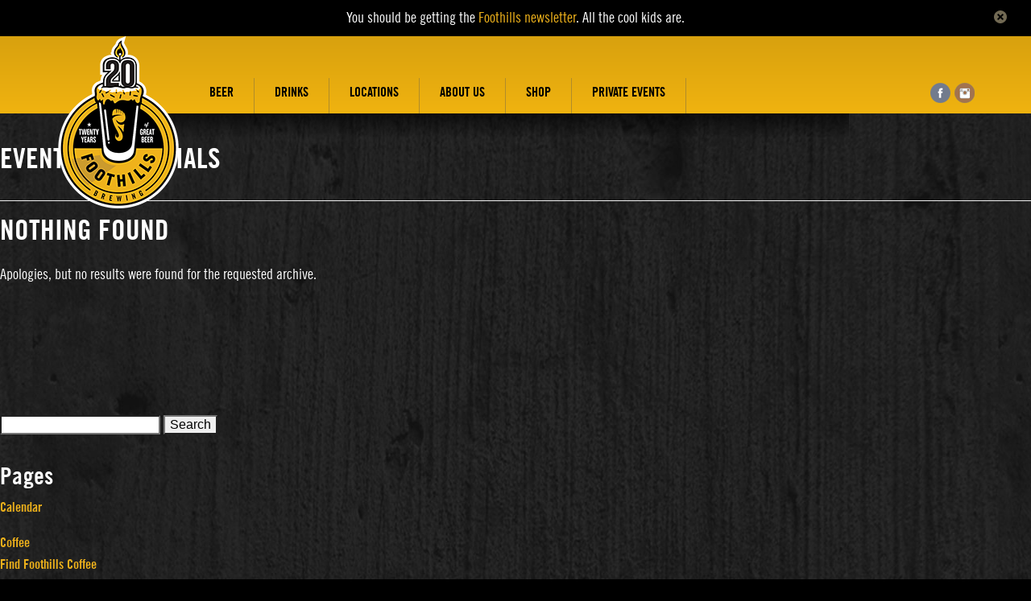

--- FILE ---
content_type: text/html; charset=UTF-8
request_url: https://www.foothillsbrewing.com/events/tag/specials/
body_size: 13816
content:
<!DOCTYPE html>
<!--[if IE 7]>
<html class="ie ie7" lang="en-US">
<![endif]-->
<!--[if IE 8]>
<html class="ie ie8" lang="en-US">
<![endif]-->
<!--[if !(IE 7) | !(IE 8)  ]><!-->
<html lang="en-US">
<!--<![endif]-->
<head>
	<meta charset="UTF-8">
	<meta http-equiv="X-UA-Compatible" content="IE=edge">
	<meta name="viewport" content="width=device-width, initial-scale=1">
	<title>specials Archives - Foothills Brewing</title>
	<link rel="profile" href="http://gmpg.org/xfn/11">
	<link rel="pingback" href="https://www.foothillsbrewing.com/xmlrpc.php">
	<!--[if lt IE 9]>
		<link rel="stylesheet" href="https://www.foothillsbrewing.com/wp-content/themes/foothills/css/ie.css" media="all">
		<script src="https://www.foothillsbrewing.com/wp-content/themes/foothills/js/ie.js"></script>
	<![endif]-->
	<meta name='robots' content='index, follow, max-image-preview:large, max-snippet:-1, max-video-preview:-1' />

	<!-- This site is optimized with the Yoast SEO plugin v26.7 - https://yoast.com/wordpress/plugins/seo/ -->
	<link rel="canonical" href="https://www.foothillsbrewing.com/events/tag/specials/" />
	<meta property="og:locale" content="en_US" />
	<meta property="og:type" content="article" />
	<meta property="og:title" content="specials Archives - Foothills Brewing" />
	<meta property="og:url" content="https://www.foothillsbrewing.com/events/tag/specials/" />
	<meta property="og:site_name" content="Foothills Brewing" />
	<meta property="og:image" content="https://www.foothillsbrewing.com/files/2014/03/banner.jpg" />
	<meta property="og:image:width" content="756" />
	<meta property="og:image:height" content="370" />
	<meta property="og:image:type" content="image/jpeg" />
	<meta name="twitter:card" content="summary_large_image" />
	<meta name="twitter:site" content="@foothillsBeer" />
	<script type="application/ld+json" class="yoast-schema-graph">{"@context":"https://schema.org","@graph":[{"@type":"CollectionPage","@id":"https://www.foothillsbrewing.com/events/tag/specials/","url":"https://www.foothillsbrewing.com/events/tag/specials/","name":"specials Archives - Foothills Brewing","isPartOf":{"@id":"https://www.foothillsbrewing.com/#website"},"breadcrumb":{"@id":"https://www.foothillsbrewing.com/events/tag/specials/#breadcrumb"},"inLanguage":"en-US"},{"@type":"BreadcrumbList","@id":"https://www.foothillsbrewing.com/events/tag/specials/#breadcrumb","itemListElement":[{"@type":"ListItem","position":1,"name":"Home","item":"https://www.foothillsbrewing.com/"},{"@type":"ListItem","position":2,"name":"specials"}]},{"@type":"WebSite","@id":"https://www.foothillsbrewing.com/#website","url":"https://www.foothillsbrewing.com/","name":"Foothills Brewing","description":"Foothills Brewing","publisher":{"@id":"https://www.foothillsbrewing.com/#organization"},"potentialAction":[{"@type":"SearchAction","target":{"@type":"EntryPoint","urlTemplate":"https://www.foothillsbrewing.com/?s={search_term_string}"},"query-input":{"@type":"PropertyValueSpecification","valueRequired":true,"valueName":"search_term_string"}}],"inLanguage":"en-US"},{"@type":"Organization","@id":"https://www.foothillsbrewing.com/#organization","name":"Foothills Brewing","url":"https://www.foothillsbrewing.com/","logo":{"@type":"ImageObject","inLanguage":"en-US","@id":"https://www.foothillsbrewing.com/#/schema/logo/image/","url":"http://www.foothillsbrewing.com/files/2018/02/Foothills-Logo-PNG.png","contentUrl":"http://www.foothillsbrewing.com/files/2018/02/Foothills-Logo-PNG.png","width":934,"height":993,"caption":"Foothills Brewing"},"image":{"@id":"https://www.foothillsbrewing.com/#/schema/logo/image/"},"sameAs":["https://www.facebook.com/FoothillsBrewing","https://x.com/foothillsBeer","https://www.instagram.com/Foothillsbrewing/"]}]}</script>
	<!-- / Yoast SEO plugin. -->


<link rel="alternate" type="application/rss+xml" title="Foothills Brewing &raquo; Feed" href="https://www.foothillsbrewing.com/feed/" />
<link rel="alternate" type="application/rss+xml" title="Foothills Brewing &raquo; Comments Feed" href="https://www.foothillsbrewing.com/comments/feed/" />
<link rel="alternate" type="application/rss+xml" title="Foothills Brewing &raquo; specials Tag Feed" href="https://www.foothillsbrewing.com/events/tag/specials/feed/" />
<style id='wp-img-auto-sizes-contain-inline-css' type='text/css'>
img:is([sizes=auto i],[sizes^="auto," i]){contain-intrinsic-size:3000px 1500px}
/*# sourceURL=wp-img-auto-sizes-contain-inline-css */
</style>
<style id='wp-emoji-styles-inline-css' type='text/css'>

	img.wp-smiley, img.emoji {
		display: inline !important;
		border: none !important;
		box-shadow: none !important;
		height: 1em !important;
		width: 1em !important;
		margin: 0 0.07em !important;
		vertical-align: -0.1em !important;
		background: none !important;
		padding: 0 !important;
	}
/*# sourceURL=wp-emoji-styles-inline-css */
</style>
<style id='wp-block-library-inline-css' type='text/css'>
:root{--wp-block-synced-color:#7a00df;--wp-block-synced-color--rgb:122,0,223;--wp-bound-block-color:var(--wp-block-synced-color);--wp-editor-canvas-background:#ddd;--wp-admin-theme-color:#007cba;--wp-admin-theme-color--rgb:0,124,186;--wp-admin-theme-color-darker-10:#006ba1;--wp-admin-theme-color-darker-10--rgb:0,107,160.5;--wp-admin-theme-color-darker-20:#005a87;--wp-admin-theme-color-darker-20--rgb:0,90,135;--wp-admin-border-width-focus:2px}@media (min-resolution:192dpi){:root{--wp-admin-border-width-focus:1.5px}}.wp-element-button{cursor:pointer}:root .has-very-light-gray-background-color{background-color:#eee}:root .has-very-dark-gray-background-color{background-color:#313131}:root .has-very-light-gray-color{color:#eee}:root .has-very-dark-gray-color{color:#313131}:root .has-vivid-green-cyan-to-vivid-cyan-blue-gradient-background{background:linear-gradient(135deg,#00d084,#0693e3)}:root .has-purple-crush-gradient-background{background:linear-gradient(135deg,#34e2e4,#4721fb 50%,#ab1dfe)}:root .has-hazy-dawn-gradient-background{background:linear-gradient(135deg,#faaca8,#dad0ec)}:root .has-subdued-olive-gradient-background{background:linear-gradient(135deg,#fafae1,#67a671)}:root .has-atomic-cream-gradient-background{background:linear-gradient(135deg,#fdd79a,#004a59)}:root .has-nightshade-gradient-background{background:linear-gradient(135deg,#330968,#31cdcf)}:root .has-midnight-gradient-background{background:linear-gradient(135deg,#020381,#2874fc)}:root{--wp--preset--font-size--normal:16px;--wp--preset--font-size--huge:42px}.has-regular-font-size{font-size:1em}.has-larger-font-size{font-size:2.625em}.has-normal-font-size{font-size:var(--wp--preset--font-size--normal)}.has-huge-font-size{font-size:var(--wp--preset--font-size--huge)}.has-text-align-center{text-align:center}.has-text-align-left{text-align:left}.has-text-align-right{text-align:right}.has-fit-text{white-space:nowrap!important}#end-resizable-editor-section{display:none}.aligncenter{clear:both}.items-justified-left{justify-content:flex-start}.items-justified-center{justify-content:center}.items-justified-right{justify-content:flex-end}.items-justified-space-between{justify-content:space-between}.screen-reader-text{border:0;clip-path:inset(50%);height:1px;margin:-1px;overflow:hidden;padding:0;position:absolute;width:1px;word-wrap:normal!important}.screen-reader-text:focus{background-color:#ddd;clip-path:none;color:#444;display:block;font-size:1em;height:auto;left:5px;line-height:normal;padding:15px 23px 14px;text-decoration:none;top:5px;width:auto;z-index:100000}html :where(.has-border-color){border-style:solid}html :where([style*=border-top-color]){border-top-style:solid}html :where([style*=border-right-color]){border-right-style:solid}html :where([style*=border-bottom-color]){border-bottom-style:solid}html :where([style*=border-left-color]){border-left-style:solid}html :where([style*=border-width]){border-style:solid}html :where([style*=border-top-width]){border-top-style:solid}html :where([style*=border-right-width]){border-right-style:solid}html :where([style*=border-bottom-width]){border-bottom-style:solid}html :where([style*=border-left-width]){border-left-style:solid}html :where(img[class*=wp-image-]){height:auto;max-width:100%}:where(figure){margin:0 0 1em}html :where(.is-position-sticky){--wp-admin--admin-bar--position-offset:var(--wp-admin--admin-bar--height,0px)}@media screen and (max-width:600px){html :where(.is-position-sticky){--wp-admin--admin-bar--position-offset:0px}}

/*# sourceURL=wp-block-library-inline-css */
</style><style id='global-styles-inline-css' type='text/css'>
:root{--wp--preset--aspect-ratio--square: 1;--wp--preset--aspect-ratio--4-3: 4/3;--wp--preset--aspect-ratio--3-4: 3/4;--wp--preset--aspect-ratio--3-2: 3/2;--wp--preset--aspect-ratio--2-3: 2/3;--wp--preset--aspect-ratio--16-9: 16/9;--wp--preset--aspect-ratio--9-16: 9/16;--wp--preset--color--black: #000000;--wp--preset--color--cyan-bluish-gray: #abb8c3;--wp--preset--color--white: #ffffff;--wp--preset--color--pale-pink: #f78da7;--wp--preset--color--vivid-red: #cf2e2e;--wp--preset--color--luminous-vivid-orange: #ff6900;--wp--preset--color--luminous-vivid-amber: #fcb900;--wp--preset--color--light-green-cyan: #7bdcb5;--wp--preset--color--vivid-green-cyan: #00d084;--wp--preset--color--pale-cyan-blue: #8ed1fc;--wp--preset--color--vivid-cyan-blue: #0693e3;--wp--preset--color--vivid-purple: #9b51e0;--wp--preset--gradient--vivid-cyan-blue-to-vivid-purple: linear-gradient(135deg,rgb(6,147,227) 0%,rgb(155,81,224) 100%);--wp--preset--gradient--light-green-cyan-to-vivid-green-cyan: linear-gradient(135deg,rgb(122,220,180) 0%,rgb(0,208,130) 100%);--wp--preset--gradient--luminous-vivid-amber-to-luminous-vivid-orange: linear-gradient(135deg,rgb(252,185,0) 0%,rgb(255,105,0) 100%);--wp--preset--gradient--luminous-vivid-orange-to-vivid-red: linear-gradient(135deg,rgb(255,105,0) 0%,rgb(207,46,46) 100%);--wp--preset--gradient--very-light-gray-to-cyan-bluish-gray: linear-gradient(135deg,rgb(238,238,238) 0%,rgb(169,184,195) 100%);--wp--preset--gradient--cool-to-warm-spectrum: linear-gradient(135deg,rgb(74,234,220) 0%,rgb(151,120,209) 20%,rgb(207,42,186) 40%,rgb(238,44,130) 60%,rgb(251,105,98) 80%,rgb(254,248,76) 100%);--wp--preset--gradient--blush-light-purple: linear-gradient(135deg,rgb(255,206,236) 0%,rgb(152,150,240) 100%);--wp--preset--gradient--blush-bordeaux: linear-gradient(135deg,rgb(254,205,165) 0%,rgb(254,45,45) 50%,rgb(107,0,62) 100%);--wp--preset--gradient--luminous-dusk: linear-gradient(135deg,rgb(255,203,112) 0%,rgb(199,81,192) 50%,rgb(65,88,208) 100%);--wp--preset--gradient--pale-ocean: linear-gradient(135deg,rgb(255,245,203) 0%,rgb(182,227,212) 50%,rgb(51,167,181) 100%);--wp--preset--gradient--electric-grass: linear-gradient(135deg,rgb(202,248,128) 0%,rgb(113,206,126) 100%);--wp--preset--gradient--midnight: linear-gradient(135deg,rgb(2,3,129) 0%,rgb(40,116,252) 100%);--wp--preset--font-size--small: 13px;--wp--preset--font-size--medium: 20px;--wp--preset--font-size--large: 36px;--wp--preset--font-size--x-large: 42px;--wp--preset--spacing--20: 0.44rem;--wp--preset--spacing--30: 0.67rem;--wp--preset--spacing--40: 1rem;--wp--preset--spacing--50: 1.5rem;--wp--preset--spacing--60: 2.25rem;--wp--preset--spacing--70: 3.38rem;--wp--preset--spacing--80: 5.06rem;--wp--preset--shadow--natural: 6px 6px 9px rgba(0, 0, 0, 0.2);--wp--preset--shadow--deep: 12px 12px 50px rgba(0, 0, 0, 0.4);--wp--preset--shadow--sharp: 6px 6px 0px rgba(0, 0, 0, 0.2);--wp--preset--shadow--outlined: 6px 6px 0px -3px rgb(255, 255, 255), 6px 6px rgb(0, 0, 0);--wp--preset--shadow--crisp: 6px 6px 0px rgb(0, 0, 0);}:where(.is-layout-flex){gap: 0.5em;}:where(.is-layout-grid){gap: 0.5em;}body .is-layout-flex{display: flex;}.is-layout-flex{flex-wrap: wrap;align-items: center;}.is-layout-flex > :is(*, div){margin: 0;}body .is-layout-grid{display: grid;}.is-layout-grid > :is(*, div){margin: 0;}:where(.wp-block-columns.is-layout-flex){gap: 2em;}:where(.wp-block-columns.is-layout-grid){gap: 2em;}:where(.wp-block-post-template.is-layout-flex){gap: 1.25em;}:where(.wp-block-post-template.is-layout-grid){gap: 1.25em;}.has-black-color{color: var(--wp--preset--color--black) !important;}.has-cyan-bluish-gray-color{color: var(--wp--preset--color--cyan-bluish-gray) !important;}.has-white-color{color: var(--wp--preset--color--white) !important;}.has-pale-pink-color{color: var(--wp--preset--color--pale-pink) !important;}.has-vivid-red-color{color: var(--wp--preset--color--vivid-red) !important;}.has-luminous-vivid-orange-color{color: var(--wp--preset--color--luminous-vivid-orange) !important;}.has-luminous-vivid-amber-color{color: var(--wp--preset--color--luminous-vivid-amber) !important;}.has-light-green-cyan-color{color: var(--wp--preset--color--light-green-cyan) !important;}.has-vivid-green-cyan-color{color: var(--wp--preset--color--vivid-green-cyan) !important;}.has-pale-cyan-blue-color{color: var(--wp--preset--color--pale-cyan-blue) !important;}.has-vivid-cyan-blue-color{color: var(--wp--preset--color--vivid-cyan-blue) !important;}.has-vivid-purple-color{color: var(--wp--preset--color--vivid-purple) !important;}.has-black-background-color{background-color: var(--wp--preset--color--black) !important;}.has-cyan-bluish-gray-background-color{background-color: var(--wp--preset--color--cyan-bluish-gray) !important;}.has-white-background-color{background-color: var(--wp--preset--color--white) !important;}.has-pale-pink-background-color{background-color: var(--wp--preset--color--pale-pink) !important;}.has-vivid-red-background-color{background-color: var(--wp--preset--color--vivid-red) !important;}.has-luminous-vivid-orange-background-color{background-color: var(--wp--preset--color--luminous-vivid-orange) !important;}.has-luminous-vivid-amber-background-color{background-color: var(--wp--preset--color--luminous-vivid-amber) !important;}.has-light-green-cyan-background-color{background-color: var(--wp--preset--color--light-green-cyan) !important;}.has-vivid-green-cyan-background-color{background-color: var(--wp--preset--color--vivid-green-cyan) !important;}.has-pale-cyan-blue-background-color{background-color: var(--wp--preset--color--pale-cyan-blue) !important;}.has-vivid-cyan-blue-background-color{background-color: var(--wp--preset--color--vivid-cyan-blue) !important;}.has-vivid-purple-background-color{background-color: var(--wp--preset--color--vivid-purple) !important;}.has-black-border-color{border-color: var(--wp--preset--color--black) !important;}.has-cyan-bluish-gray-border-color{border-color: var(--wp--preset--color--cyan-bluish-gray) !important;}.has-white-border-color{border-color: var(--wp--preset--color--white) !important;}.has-pale-pink-border-color{border-color: var(--wp--preset--color--pale-pink) !important;}.has-vivid-red-border-color{border-color: var(--wp--preset--color--vivid-red) !important;}.has-luminous-vivid-orange-border-color{border-color: var(--wp--preset--color--luminous-vivid-orange) !important;}.has-luminous-vivid-amber-border-color{border-color: var(--wp--preset--color--luminous-vivid-amber) !important;}.has-light-green-cyan-border-color{border-color: var(--wp--preset--color--light-green-cyan) !important;}.has-vivid-green-cyan-border-color{border-color: var(--wp--preset--color--vivid-green-cyan) !important;}.has-pale-cyan-blue-border-color{border-color: var(--wp--preset--color--pale-cyan-blue) !important;}.has-vivid-cyan-blue-border-color{border-color: var(--wp--preset--color--vivid-cyan-blue) !important;}.has-vivid-purple-border-color{border-color: var(--wp--preset--color--vivid-purple) !important;}.has-vivid-cyan-blue-to-vivid-purple-gradient-background{background: var(--wp--preset--gradient--vivid-cyan-blue-to-vivid-purple) !important;}.has-light-green-cyan-to-vivid-green-cyan-gradient-background{background: var(--wp--preset--gradient--light-green-cyan-to-vivid-green-cyan) !important;}.has-luminous-vivid-amber-to-luminous-vivid-orange-gradient-background{background: var(--wp--preset--gradient--luminous-vivid-amber-to-luminous-vivid-orange) !important;}.has-luminous-vivid-orange-to-vivid-red-gradient-background{background: var(--wp--preset--gradient--luminous-vivid-orange-to-vivid-red) !important;}.has-very-light-gray-to-cyan-bluish-gray-gradient-background{background: var(--wp--preset--gradient--very-light-gray-to-cyan-bluish-gray) !important;}.has-cool-to-warm-spectrum-gradient-background{background: var(--wp--preset--gradient--cool-to-warm-spectrum) !important;}.has-blush-light-purple-gradient-background{background: var(--wp--preset--gradient--blush-light-purple) !important;}.has-blush-bordeaux-gradient-background{background: var(--wp--preset--gradient--blush-bordeaux) !important;}.has-luminous-dusk-gradient-background{background: var(--wp--preset--gradient--luminous-dusk) !important;}.has-pale-ocean-gradient-background{background: var(--wp--preset--gradient--pale-ocean) !important;}.has-electric-grass-gradient-background{background: var(--wp--preset--gradient--electric-grass) !important;}.has-midnight-gradient-background{background: var(--wp--preset--gradient--midnight) !important;}.has-small-font-size{font-size: var(--wp--preset--font-size--small) !important;}.has-medium-font-size{font-size: var(--wp--preset--font-size--medium) !important;}.has-large-font-size{font-size: var(--wp--preset--font-size--large) !important;}.has-x-large-font-size{font-size: var(--wp--preset--font-size--x-large) !important;}
/*# sourceURL=global-styles-inline-css */
</style>

<style id='classic-theme-styles-inline-css' type='text/css'>
/*! This file is auto-generated */
.wp-block-button__link{color:#fff;background-color:#32373c;border-radius:9999px;box-shadow:none;text-decoration:none;padding:calc(.667em + 2px) calc(1.333em + 2px);font-size:1.125em}.wp-block-file__button{background:#32373c;color:#fff;text-decoration:none}
/*# sourceURL=/wp-includes/css/classic-themes.min.css */
</style>
<link rel='stylesheet' id='wptf-style-css' href='https://www.foothillsbrewing.com/wp-content/plugins/wp-twitter-feed-pro/wptf.css?ver=5c88bdda3b0d7a9c4de0130f161ca0ba' type='text/css' media='all' />
<link rel='stylesheet' id='bootstrapCSS-css' href='https://www.foothillsbrewing.com/wp-content/themes/foothills/css/bootstrap.min.css?ver=5c88bdda3b0d7a9c4de0130f161ca0ba' type='text/css' media='all' />
<link rel='stylesheet' id='mobileCSS-css' href='https://www.foothillsbrewing.com/wp-content/themes/foothills/css/allmobile.css?ver=5c88bdda3b0d7a9c4de0130f161ca0ba' type='text/css' media='all' />
<link rel='stylesheet' id='mapsCSS-css' href='https://www.foothillsbrewing.com/wp-content/themes/foothills/css/maps.css?ver=5c88bdda3b0d7a9c4de0130f161ca0ba' type='text/css' media='all' />
<link rel='stylesheet' id='tilesCSS-css' href='https://www.foothillsbrewing.com/wp-content/themes/foothills/css/tiles.css?ver=5c88bdda3b0d7a9c4de0130f161ca0ba' type='text/css' media='all' />
<script type="text/javascript" src="https://www.foothillsbrewing.com/wp-includes/js/jquery/jquery.min.js?ver=3.7.1" id="jquery-core-js"></script>
<script type="text/javascript" src="https://www.foothillsbrewing.com/wp-includes/js/jquery/jquery-migrate.min.js?ver=3.4.1" id="jquery-migrate-js"></script>
<script type="text/javascript" src="https://www.foothillsbrewing.com/wp-content/themes/foothills/js/jquery-1.8.3.min.js?ver=5c88bdda3b0d7a9c4de0130f161ca0ba" id="jq_library-js"></script>
<script type="text/javascript" src="https://www.foothillsbrewing.com/wp-content/themes/foothills/js/bootstrap.min.js?ver=5c88bdda3b0d7a9c4de0130f161ca0ba" id="bootstrap-script-js"></script>
<script type="text/javascript" src="https://www.foothillsbrewing.com/wp-content/themes/foothills/js/jquery.main.js?v=2&amp;ver=5c88bdda3b0d7a9c4de0130f161ca0ba" id="custom-js"></script>
<script type="text/javascript" src="https://www.foothillsbrewing.com/wp-content/themes/foothills/js/jquery.cookie.js?ver=5c88bdda3b0d7a9c4de0130f161ca0ba" id="cookie-js"></script>
<script type="text/javascript" src="https://www.foothillsbrewing.com/wp-content/themes/foothills/js/FHB-tiles.js?ver=5c88bdda3b0d7a9c4de0130f161ca0ba" id="tiles-js"></script>
<link rel="https://api.w.org/" href="https://www.foothillsbrewing.com/wp-json/" /><link rel="alternate" title="JSON" type="application/json" href="https://www.foothillsbrewing.com/wp-json/wp/v2/event-tag/564" /><link rel="EditURI" type="application/rsd+xml" title="RSD" href="https://www.foothillsbrewing.com/xmlrpc.php?rsd" />

<script>!function(d,s,id){var js,fjs=d.getElementsByTagName(s)[0];if(!d.getElementById(id)){js=d.createElement(s);js.id=id;js.src="//platform.twitter.com/widgets.js";fjs.parentNode.insertBefore(js,fjs);}}(document,"script","twitter-wjs");</script>
<link rel="icon" href="https://www.foothillsbrewing.com/files/2025/02/cropped-20thAnn_cap-sign-e1740503590725-32x32.jpg" sizes="32x32" />
<link rel="icon" href="https://www.foothillsbrewing.com/files/2025/02/cropped-20thAnn_cap-sign-e1740503590725-192x192.jpg" sizes="192x192" />
<link rel="apple-touch-icon" href="https://www.foothillsbrewing.com/files/2025/02/cropped-20thAnn_cap-sign-e1740503590725-180x180.jpg" />
<meta name="msapplication-TileImage" content="https://www.foothillsbrewing.com/files/2025/02/cropped-20thAnn_cap-sign-e1740503590725-270x270.jpg" />
	<!-- styles -->
    <link href="https://www.foothillsbrewing.com/wp-content/themes/foothills/style.css?v=66" rel="stylesheet" media="screen">
	<link rel="stylesheet" type="text/css" media="all" href="https://www.foothillsbrewing.com/wp-content/themes/foothills/css/font-awesome.min.css" />
	<link rel="shortcut icon" href="https://www.foothillsbrewing.com/wp-content/themes/foothills/images/FHB-favicon.ico" />
	
	<!-- BEGIN FOXYCART FILES -->
	<link rel="stylesheet" href="//cdn.foxycart.com/static/scripts/colorbox/1.3.23/style1_fc/colorbox.css?ver=1" type="text/css" media="screen" charset="utf-8" />
<!--	<script src="//ajax.googleapis.com/ajax/libs/jquery/1.9.0/jquery.min.js" type="text/javascript" charset="utf-8"></script>-->
	<script src="//cdn.foxycart.com/foothills/foxycart.colorbox.js?ver=2" type="text/javascript" charset="utf-8"></script>
	
	<script type="text/javascript" charset="utf-8">
	var colorbox_width = "80%";
	var colorbox_height = "60%";
	var colorbox_close = '<img src="/wp-content/themes/foothills/images/cart-left-arrow.gif" alt="Continue Shopping" />Continue Shopping';
	fcc.events.cart.preprocess.add(function(e, arr) {
		var selectedRequiredFields = false;
		var formSubmit = false;

		var href = '';
		if (e.tagName == 'A') {
			href = e.href;
		} else if (e.tagName == 'FORM') {
			href = 'https://'+storedomain+'/cart?'+jQuery(e).serialize();
			formSubmit = true;
			if ($('select[name=option]').length > 0) {
				if ($('select[name=option]').val()) {
					selectedRequiredFields = true;
				}
			} else {
				selectedRequiredFields = true;
			}
			
		}
		if (!href.match("cart=(checkout|updateinfo)") && !href.match("redirect=")) {
			if (!selectedRequiredFields && formSubmit) {
				// Let's alert the user to the error:
				alert('Please select an option. We want to make sure you get exactly what you want.');
				// Then return false:
				return false; // We return false, the cart is not displayed, and the product is not added.
			} else {
				if (jQuery(window).width() < 768) {
					window.location = href;
			    	return false;
				} else {
					jQuery.colorbox({
				        href: href,
				        iframe: true,
				        width: colorbox_width,
				        height: colorbox_height,
				        close: colorbox_close,
				        onClosed: function(){fcc.events.cart.postprocess.execute(e);}
				      });
			      	return false;
				}
			
			}
		}
	});
	</script>
	<script>
		
	</script>
	<!-- END FOXYCART FILES -->
	<!-- Global site tag (gtag.js) - Google Analytics -->
	<script async src="https://www.googletagmanager.com/gtag/js?id=UA-2669182-32"></script>
	<script>
	  window.dataLayer = window.dataLayer || [];
	  function gtag(){dataLayer.push(arguments);}
	  gtag('js', new Date());

	  gtag('config', 'UA-2669182-32');
	</script>

	
	<script>
	  (function(i,s,o,g,r,a,m){i['GoogleAnalyticsObject']=r;i[r]=i[r]||function(){
	  (i[r].q=i[r].q||[]).push(arguments)},i[r].l=1*new Date();a=s.createElement(o),
	  m=s.getElementsByTagName(o)[0];a.async=1;a.src=g;m.parentNode.insertBefore(a,m)
	  })(window,document,'script','//www.google-analytics.com/analytics.js','ga');
	 
	  ga('create', 'UA-2669182-32', 'auto');
	  ga('send', 'pageview');
	 
		/**
		* Function that tracks a click on an outbound link in Google Analytics.
		* This function takes a valid URL string as an argument, and uses that URL string
		* as the event label.
		*/
		var trackOutboundLink = function(url) {
		   ga('send', 'event', 'outbound', 'click', url, {'hitCallback':
		     function () {
		     document.location = url;
		     }
		   });
		}
	
	</script>
	<script type="text/javascript" charset="utf-8">
	  fcc.events.cart.preprocess.add(function(e, arr) {
	    if (arr['cart'] == 'checkout' || arr['cart'] == 'updateinfo' || arr['output'] == 'json') {
	      return true;
	    }
	    if (arr['cart'] == 'checkout_paypal_express') {
	      ga('send', 'pageview', '/paypal_checkout', {
	        'hitCallback': function() {
	          jQuery.getJSON('https://' + document.domain + '/cart?' + fcc.session_get() + '&h:_fcpm=paypal|cart&output=json&callback=?', function(cart) {
	            fcc.events.cart.preprocess.resume();
	          });
	        }
	      });
	      return (typeof ga === "function") ? "pause" : true;
	    }
	    return true;
	  });
	  fcc.events.cart.process.add_pre(function(e, arr) {
	    ga(function(tracker) {
	      jQuery.getJSON('https://' + storedomain + '/cart?' + fcc.session_get() + '&h:ga=' + escape(tracker.get('clientId')) + '&output=json&callback=?', function(data){
	        fcc.events.cart.process.resume();
	      });
	    });
	    return (typeof ga === "function") ? "pause" : true;
	  });
	</script>
	

</head>
<body class="archive tax-event-tag term-specials term-564 wp-theme-foothills">
	<!--[if lt IE 9]>
        <p class="browsehappy">You are using an <strong>outdated</strong> browser. Please <a href="http://browsehappy.com/">upgrade your browser</a> to improve your experience.</p>
    <![endif]-->
	<div id="wrapper">
		<div id="newsletter-banner" class="newsletter-banner random">
			<!--<p>You should be getting the <a href="http://www.mynewsletterbuilder.com/tools/subscription.php?username=foothillsbrew&action=email&email=&send_id=84511535&newsletter_id=1409614862" onclick="trackOutboundLink('http://www.mynewsletterbuilder.com/tools/subscription.php?username=foothillsbrew&action=email&email=&send_id=84511535&newsletter_id=1409614862'); return false;">Foothills newsletter</a>. All the cool kids are.</p>-->
			<p>You should be getting the <a href="http://eepurl.com/hUr7GT" target="_blank">Foothills newsletter</a>. All the cool kids are.</p>
			<a href="#" class="close"><img src="/wp-content/themes/foothills/images/fb_close.png"></a>
		</div>
		<header class="navbar bs-docs-nav navbar-default" role="banner">
			<div class="container">
				<div class="row mobile-header">
					
					<div class="navbar-header desktop-nav">
											<strong class="logo"><a href="/">Foothills Brewing EST. 2004 WSNC</a></strong>
						<strong class="logo anniversary"><a href="/">Foothills Brewing EST. 2004 WSNC</a></strong>
										</div>
					<div class="navbar-header mobile-nav">
						<a href="#" data-target=".bs-navbar-collapse" data-toggle="collapse" class="navbar-toggle">
							<i>
								<span class="icon-bar"></span>
								<span class="icon-bar"></span>
								<span class="icon-bar"></span>
							</i>
							<span class="sr-only">menu</span>
						</a>
					</div>
					<nav class="collapse navbar-collapse bs-navbar-collapse" role="navigation" style="position:relative;">
						<ul id="nav" class="nav navbar-nav"><li id="menu-item-33" class="menu-item menu-item-type-post_type menu-item-object-page menu-item-has-children menu-item-33"><span><a href="https://www.foothillsbrewing.com/beer-2/">Beer</a></span>
<ul class="sub-menu">
	<li id="menu-item-96" class="menu-item menu-item-type-post_type menu-item-object-page menu-item-96"><span><a href="https://www.foothillsbrewing.com/beer-2/find-foothills/">Find Foothills</a></span></li>
	<li id="menu-item-9912" class="menu-item menu-item-type-post_type menu-item-object-page menu-item-9912"><span><a href="https://www.foothillsbrewing.com/beer-2/keg-purchase/">Keg Purchase</a></span></li>
</ul>
</li>
<li id="menu-item-12563" class="menu-item menu-item-type-post_type menu-item-object-page menu-item-has-children menu-item-12563"><span><a href="https://www.foothillsbrewing.com/drinks/">Drinks</a></span>
<ul class="sub-menu">
	<li id="menu-item-12559" class="menu-item menu-item-type-post_type menu-item-object-page menu-item-12559"><span><a href="https://www.foothillsbrewing.com/drinks/labs/">Labs</a></span></li>
	<li id="menu-item-12823" class="menu-item menu-item-type-post_type menu-item-object-page menu-item-12823"><span><a href="https://www.foothillsbrewing.com/drinks/terms-of-service/">Terms of Service</a></span></li>
</ul>
</li>
<li id="menu-item-32" class="nav-hidden menu-item menu-item-type-post_type menu-item-object-page menu-item-has-children menu-item-32"><span><a href="https://www.foothillsbrewing.com/foothills-pub/">Pub</a></span>
<ul class="sub-menu">
	<li id="menu-item-100" class="menu-item menu-item-type-post_type menu-item-object-page menu-item-100"><span><a href="https://www.foothillsbrewing.com/foothills-pub/menus/">Menus</a></span></li>
	<li id="menu-item-1481" class="menu-item menu-item-type-post_type menu-item-object-page menu-item-1481"><span><a href="https://www.foothillsbrewing.com/foothills-pub/whats-on-tap-at-foothills-brewpub/">What’s on Tap</a></span></li>
	<li id="menu-item-6907" class="menu-item menu-item-type-custom menu-item-object-custom menu-item-6907"><span><a href="/happenings/weekly-events/">Weekly Events</a></span></li>
</ul>
</li>
<li id="menu-item-6587" class="nav-hidden menu-item menu-item-type-post_type menu-item-object-page menu-item-has-children menu-item-6587"><span><a href="https://www.foothillsbrewing.com/footnote/">Footnote</a></span>
<ul class="sub-menu">
	<li id="menu-item-6599" class="menu-item menu-item-type-post_type menu-item-object-page menu-item-6599"><span><a href="https://www.foothillsbrewing.com/footnote/coffee-cocktails/">Coffee and Cocktails</a></span></li>
	<li id="menu-item-6908" class="menu-item menu-item-type-custom menu-item-object-custom menu-item-6908"><span><a href="/happenings/weekly-events/">Footnote Events</a></span></li>
	<li id="menu-item-6589" class="menu-item menu-item-type-post_type menu-item-object-page menu-item-6589"><span><a href="https://www.foothillsbrewing.com/footnote/tap/">What’s On Tap</a></span></li>
</ul>
</li>
<li id="menu-item-2599" class="nav-hidden menu-item menu-item-type-post_type menu-item-object-page menu-item-has-children menu-item-2599"><span><a href="https://www.foothillsbrewing.com/tasting-room/">Tasting Room</a></span>
<ul class="sub-menu">
	<li id="menu-item-12360" class="menu-item menu-item-type-post_type menu-item-object-page menu-item-12360"><span><a href="https://www.foothillsbrewing.com/tasting-room/footmobile-food-truck/">Footmobile Food Truck</a></span></li>
	<li id="menu-item-3973" class="menu-item menu-item-type-custom menu-item-object-custom menu-item-3973"><span><a href="/happenings/weekly-events/">Tasting Room Events</a></span></li>
	<li id="menu-item-5968" class="menu-item menu-item-type-post_type menu-item-object-page menu-item-5968"><span><a href="https://www.foothillsbrewing.com/tasting-room/keg-purchase/">Keg Purchase</a></span></li>
</ul>
</li>
<li id="menu-item-10173" class="drop-nav menu-item menu-item-type-custom menu-item-object-custom menu-item-has-children menu-item-10173"><span><a href="#">Locations</a></span>
<ul class="sub-menu">
	<li id="menu-item-10293" class="menu-item menu-item-type-post_type menu-item-object-page menu-item-10293"><span><a href="https://www.foothillsbrewing.com/foothills-pub/">Pub</a></span></li>
	<li id="menu-item-10294" class="menu-item menu-item-type-post_type menu-item-object-page menu-item-10294"><span><a href="https://www.foothillsbrewing.com/footnote/">Footnote</a></span></li>
	<li id="menu-item-10295" class="menu-item menu-item-type-post_type menu-item-object-page menu-item-10295"><span><a href="https://www.foothillsbrewing.com/tasting-room/">Tasting Room</a></span></li>
</ul>
</li>
<li id="menu-item-34" class="menu-item menu-item-type-post_type menu-item-object-page menu-item-has-children menu-item-34"><span><a href="https://www.foothillsbrewing.com/about-us/">About Us</a></span>
<ul class="sub-menu">
	<li id="menu-item-104" class="menu-item menu-item-type-post_type menu-item-object-page menu-item-104"><span><a href="https://www.foothillsbrewing.com/about-us/faqs/">FAQs</a></span></li>
	<li id="menu-item-114" class="menu-item menu-item-type-post_type menu-item-object-page menu-item-114"><span><a href="https://www.foothillsbrewing.com/about-us/employment/">Careers</a></span></li>
	<li id="menu-item-116" class="menu-item menu-item-type-post_type menu-item-object-page menu-item-has-children menu-item-116"><span><a href="https://www.foothillsbrewing.com/about-us/contact-2/">Contact</a></span>
	<ul class="sub-menu">
		<li id="menu-item-2904" class="menu-item menu-item-type-post_type menu-item-object-page menu-item-2904"><span><a href="https://www.foothillsbrewing.com/about-us/contact/distributor-resources/">Distributor Resources</a></span></li>
	</ul>
</li>
	<li id="menu-item-13219" class="menu-item menu-item-type-post_type menu-item-object-page menu-item-13219"><span><a href="https://www.foothillsbrewing.com/donation-request-form/">Donation Request Form</a></span></li>
</ul>
</li>
<li id="menu-item-12891" class="menu-item menu-item-type-custom menu-item-object-custom menu-item-12891"><span><a href="https://foothillsbrewing.myshopify.com">Shop</a></span></li>
<li id="menu-item-12576" class="menu-item menu-item-type-post_type menu-item-object-page menu-item-has-children menu-item-12576"><span><a href="https://www.foothillsbrewing.com/winston-salem-private-events/">Private Events</a></span>
<ul class="sub-menu">
	<li id="menu-item-12614" class="menu-item menu-item-type-post_type menu-item-object-page menu-item-12614"><span><a href="https://www.foothillsbrewing.com/winston-salem-private-events/private-event-photos/">Private Event Photos</a></span></li>
	<li id="menu-item-13203" class="menu-item menu-item-type-post_type menu-item-object-page menu-item-13203"><span><a href="https://www.foothillsbrewing.com/winston-salem-private-events/2025-catering-menu/">2025 Catering Menu</a></span></li>
</ul>
</li>
</ul>						<ul class="social">
							 
																	
							<li class="facebook">
									<a href="https://www.facebook.com/FoothillsBrewing" target="_blank">facebook</a>
									<div id="fb-banner" class="fb-drop random">
										<div class="fb-contain">
											<p>Follow us on <a href="https://www.facebook.com/FoothillsBrewing" onclick="trackOutboundLink('https://www.facebook.com/FoothillsBrewing'); return false;">Facebook</a>.</p>
											<p>We like being liked.</p>
											<a href="#" class="close"><img src="/wp-content/themes/foothills/images/fb_close.png"></a>
										</div>	
									</div>
								</li>							 
							<li class="instagram">
									<a href="http://instagram.com/Foothillsbrewing/" target="_blank">instagram</a>
								</li>																				</ul>
						<a href="#" data-target=".bs-navbar-collapse" data-toggle="collapse" class="navbar-toggle collapsed">
							<i>
								<span class="icon-bar"></span>
								<span class="icon-bar"></span>
								<span class="icon-bar"></span>
							</i>
							<span class="sr-only">menu</span>
						</a>
					</nav>
										<a href="/">
													<img class="mobile-logo" src="/wp-content/themes/foothills/images/logo-tablet-2020-1.png" alt="logo" >
							<img class="mobile-logo anniversary" src="/wp-content/themes/foothills/images/20TH-BIRTHDAY-LOGO-FOR-WEB-tablet-1.png" alt="logo" >
											</a>
				</div>
			</div>
		</header>
<div id="primary" role="main" class="content-area">

	<!-- Page header, display tag title-->
	<header class="page-header">
		<h1 class="page-title">
			Event Tag: <span>specials</span>		</h1>

		<!-- If the tag has a description display it-->
			</header>

	
	<!-- If there are no events -->
	<article id="post-0" class="post no-results not-found">
		<header class="entry-header">
			<h1 class="entry-title">Nothing Found</h1>
		</header><!-- .entry-header -->

		<div class="entry-content">
			<p>Apologies, but no results were found for the requested archive. </p>
		</div><!-- .entry-content -->
	</article><!-- #post-0 -->


</div><!-- #primary -->

<!-- Call template sidebar and footer -->
	<div id="sidebar" role="complementary">
		<ul>
						<li>
				<form role="search" method="get" id="searchform" class="searchform" action="https://www.foothillsbrewing.com/">
				<div>
					<label class="screen-reader-text" for="s">Search for:</label>
					<input type="text" value="" name="s" id="s" />
					<input type="submit" id="searchsubmit" value="Search" />
				</div>
			</form>			</li>

			<!-- Author information is disabled per default. Uncomment and fill in your details if you want to use it.
			<li><h2>Author</h2>
			<p>A little something about you, the author. Nothing lengthy, just an overview.</p>
			</li>
			-->

						</ul>
		<ul role="navigation">
				<li class="pagenav"><h2>Pages</h2><ul><li class="page_item page-item-76"><a href="https://www.foothillsbrewing.com/calendar/">Calendar</a></li>
<li class="page_item page-item-10171 page_item_has_children"><a href="https://www.foothillsbrewing.com/coffee/">Coffee</a>
<ul class='children'>
	<li class="page_item page-item-10237 page_item_has_children"><a href="https://www.foothillsbrewing.com/coffee/find-foothills-coffee/">Find Foothills Coffee</a>
	<ul class='children'>
		<li class="page_item page-item-10259"><a href="https://www.foothillsbrewing.com/coffee/find-foothills-coffee/cold-brew-cans/">Cold Brew Cans</a></li>
		<li class="page_item page-item-10257"><a href="https://www.foothillsbrewing.com/coffee/find-foothills-coffee/cold-brew-on-tap/">Cold Brew On Tap</a></li>
		<li class="page_item page-item-10250"><a href="https://www.foothillsbrewing.com/coffee/find-foothills-coffee/whole-bean-coffee/">Whole Bean Coffee</a></li>
	</ul>
</li>
	<li class="page_item page-item-10276"><a href="https://www.foothillsbrewing.com/coffee/our-process/">Our Process</a></li>
	<li class="page_item page-item-10248"><a href="https://www.foothillsbrewing.com/coffee/coffee/">Our Coffee Story</a></li>
</ul>
</li>
<li class="page_item page-item-12561 page_item_has_children"><a href="https://www.foothillsbrewing.com/drinks/">Drinks</a>
<ul class='children'>
	<li class="page_item page-item-12557"><a href="https://www.foothillsbrewing.com/drinks/labs/">Labs</a></li>
	<li class="page_item page-item-12821"><a href="https://www.foothillsbrewing.com/drinks/terms-of-service/">Terms of Service</a></li>
</ul>
</li>
<li class="page_item page-item-11980"><a href="https://www.foothillsbrewing.com/griddle/">FOOTHILLS BREWING &#8220;FLAT TOPS &amp; HOPS&#8221; BLACKSTONE FLAT TOP SWEEPSTAKES</a></li>
<li class="page_item page-item-9241"><a href="https://www.foothillsbrewing.com/foothills-marketing-materials-request/">Foothills Marketing Materials Request</a></li>
<li class="page_item page-item-6534 page_item_has_children"><a href="https://www.foothillsbrewing.com/footnote/">Footnote</a>
<ul class='children'>
	<li class="page_item page-item-6573"><a href="https://www.foothillsbrewing.com/footnote/coffee-cocktails/">Coffee and Cocktails</a></li>
	<li class="page_item page-item-6575"><a href="https://www.foothillsbrewing.com/footnote/coffee/">Our Coffee Story</a></li>
	<li class="page_item page-item-6577"><a href="https://www.foothillsbrewing.com/footnote/tap/">What&#8217;s On Tap</a></li>
</ul>
</li>
<li class="page_item page-item-12570 page_item_has_children"><a href="https://www.foothillsbrewing.com/winston-salem-private-events/">Private Events</a>
<ul class='children'>
	<li class="page_item page-item-13198"><a href="https://www.foothillsbrewing.com/winston-salem-private-events/2025-catering-menu/">2025 Catering Menu</a></li>
	<li class="page_item page-item-12602"><a href="https://www.foothillsbrewing.com/winston-salem-private-events/private-event-photos/">Private Event Photos</a></li>
</ul>
</li>
<li class="page_item page-item-12509"><a href="https://www.foothillsbrewing.com/sponsorships/">Sponsorships</a></li>
<li class="page_item page-item-2535 page_item_has_children"><a href="https://www.foothillsbrewing.com/tasting-room/">Tasting Room</a>
<ul class='children'>
	<li class="page_item page-item-12352"><a href="https://www.foothillsbrewing.com/tasting-room/footmobile-food-truck/">Footmobile Food Truck</a></li>
	<li class="page_item page-item-2543"><a href="https://www.foothillsbrewing.com/tasting-room/whats-on-tap-at-foothills-tasting-room/">What&#8217;s on Tap at Foothills Tasting Room</a></li>
	<li class="page_item page-item-5958"><a href="https://www.foothillsbrewing.com/tasting-room/keg-purchase/">Keg Purchase</a></li>
</ul>
</li>
<li class="page_item page-item-6 page_item_has_children"><a href="https://www.foothillsbrewing.com/">Home</a>
<ul class='children'>
	<li class="page_item page-item-10933"><a href="https://www.foothillsbrewing.com/home/tasting-room-main-brewery-facility-events/">Tasting Room &amp; Main Brewery Facility Events</a></li>
</ul>
</li>
<li class="page_item page-item-78 page_item_has_children"><a href="https://www.foothillsbrewing.com/news/">In the News</a>
<ul class='children'>
	<li class="page_item page-item-5447"><a href="https://www.foothillsbrewing.com/news/news-2013/">In the News 2013</a></li>
	<li class="page_item page-item-5449"><a href="https://www.foothillsbrewing.com/news/news-2014/">In the News 2014</a></li>
	<li class="page_item page-item-5451"><a href="https://www.foothillsbrewing.com/news/news-2015/">In the News 2015</a></li>
	<li class="page_item page-item-5453"><a href="https://www.foothillsbrewing.com/news/news-2016/">In the News 2016</a></li>
</ul>
</li>
<li class="page_item page-item-10 page_item_has_children"><a href="https://www.foothillsbrewing.com/beer-2/">Beer</a>
<ul class='children'>
	<li class="page_item page-item-54"><a href="https://www.foothillsbrewing.com/beer-2/find-foothills/">Find Foothills</a></li>
	<li class="page_item page-item-56"><a href="https://www.foothillsbrewing.com/beer-2/brands/">Brands</a></li>
	<li class="page_item page-item-6765 page_item_has_children"><a href="https://www.foothillsbrewing.com/beer-2/foothills-awards/">Foothills Awards</a>
	<ul class='children'>
		<li class="page_item page-item-7266"><a href="https://www.foothillsbrewing.com/beer-2/foothills-awards/american-brewers-palate-awards/">American Brewer’s Palate Awards</a></li>
		<li class="page_item page-item-7827"><a href="https://www.foothillsbrewing.com/beer-2/foothills-awards/beer-army-beer-wars/">Beer Army Beer Wars</a></li>
		<li class="page_item page-item-6804"><a href="https://www.foothillsbrewing.com/beer-2/foothills-awards/carolinas-championship-beer-awards/">Carolinas Championship of Beer Awards</a></li>
		<li class="page_item page-item-6798"><a href="https://www.foothillsbrewing.com/beer-2/foothills-awards/great-american-beer-festival-awards/">Great American Beer Festival Awards</a></li>
		<li class="page_item page-item-7392"><a href="https://www.foothillsbrewing.com/beer-2/foothills-awards/nc-brewers-cup/">NC Brewer’s Cup</a></li>
		<li class="page_item page-item-6816"><a href="https://www.foothillsbrewing.com/beer-2/foothills-awards/tennessee-championship-beer-awards/">Tennessee Championship of Beer Awards</a></li>
		<li class="page_item page-item-9784"><a href="https://www.foothillsbrewing.com/beer-2/foothills-awards/us-beer-tasting-championships/">US Beer Tasting Championships</a></li>
		<li class="page_item page-item-6801"><a href="https://www.foothillsbrewing.com/beer-2/foothills-awards/world-beer-cup-awards/">World Beer Cup Awards</a></li>
	</ul>
</li>
	<li class="page_item page-item-10246"><a href="https://www.foothillsbrewing.com/beer-2/brewery/">About Our Brewery</a></li>
	<li class="page_item page-item-60"><a href="https://www.foothillsbrewing.com/beer-2/process/">Brewing Process</a></li>
	<li class="page_item page-item-9910"><a href="https://www.foothillsbrewing.com/beer-2/keg-purchase/">Keg Purchase</a></li>
</ul>
</li>
<li class="page_item page-item-12 page_item_has_children"><a href="https://www.foothillsbrewing.com/foothills-pub/">Pub</a>
<ul class='children'>
	<li class="page_item page-item-62"><a href="https://www.foothillsbrewing.com/foothills-pub/menus/">Menu</a></li>
	<li class="page_item page-item-1427"><a href="https://www.foothillsbrewing.com/foothills-pub/whats-on-tap-at-foothills-brewpub/">What&#8217;s on Tap at Foothills Brewpub</a></li>
	<li class="page_item page-item-5969"><a href="https://www.foothillsbrewing.com/foothills-pub/keg-purchase/">Keg Purchase</a></li>
</ul>
</li>
<li class="page_item page-item-8 page_item_has_children"><a href="https://www.foothillsbrewing.com/about-us/">About Us</a>
<ul class='children'>
	<li class="page_item page-item-68"><a href="https://www.foothillsbrewing.com/about-us/affiliations/">Affiliations</a></li>
	<li class="page_item page-item-70"><a href="https://www.foothillsbrewing.com/about-us/faqs/">FAQs</a></li>
	<li class="page_item page-item-72"><a href="https://www.foothillsbrewing.com/about-us/blog/">Blog</a></li>
	<li class="page_item page-item-88"><a href="https://www.foothillsbrewing.com/about-us/special-orders/">Donations</a></li>
	<li class="page_item page-item-90 page_item_has_children"><a href="https://www.foothillsbrewing.com/about-us/employment/">Careers</a>
	<ul class='children'>
		<li class="page_item page-item-4495"><a href="https://www.foothillsbrewing.com/about-us/employment/bar-manager-winston-salem-nc/">Bar Manager &#8211; Winston-Salem, NC</a></li>
		<li class="page_item page-item-10399"><a href="https://www.foothillsbrewing.com/about-us/employment/barista-bartender-server-winston-salem-nc/">Barista/Bartender/Banquet Server &#8211; Winston-Salem, NC</a></li>
		<li class="page_item page-item-4349"><a href="https://www.foothillsbrewing.com/about-us/employment/beertender-winston-salem-nc/">Beertender &#8211; Winston-Salem, NC</a></li>
		<li class="page_item page-item-11049"><a href="https://www.foothillsbrewing.com/about-us/employment/brewer-winston-salem-nc-3/">Brewer &#8211; Winston-Salem, NC</a></li>
		<li class="page_item page-item-12056"><a href="https://www.foothillsbrewing.com/about-us/employment/brewer-cellarman-winston-salem-nc/">Brewer/Cellarman &#8211; Winston-Salem, NC</a></li>
		<li class="page_item page-item-11035"><a href="https://www.foothillsbrewing.com/about-us/employment/brewery-supervisor-winston-salem-nc/">Brewery Supervisor &#8211; Winston-Salem, NC</a></li>
		<li class="page_item page-item-11170"><a href="https://www.foothillsbrewing.com/about-us/employment/facilities-maintenance-coordinator-winston-salem-nc/">Facilities Maintenance Coordinator &#8211; Winston-Salem, NC</a></li>
		<li class="page_item page-item-11063"><a href="https://www.foothillsbrewing.com/about-us/employment/head-pub-brewer-winston-salem-nc/">Head Pub Brewer &#8211; Winston-Salem, NC</a></li>
		<li class="page_item page-item-4561"><a href="https://www.foothillsbrewing.com/about-us/employment/host-winston-salem-nc/">Host &#8211; Winston-Salem, NC</a></li>
		<li class="page_item page-item-12439"><a href="https://www.foothillsbrewing.com/about-us/employment/key-account-sales-manager/">KEY ACCOUNT SALES MANAGER</a></li>
		<li class="page_item page-item-4069"><a href="https://www.foothillsbrewing.com/about-us/employment/packaging-shift-leader-winston-salem-nc-2/">Packaging Shift Leader &#8211; Winston-Salem, NC</a></li>
		<li class="page_item page-item-8590"><a href="https://www.foothillsbrewing.com/about-us/employment/packaging-technician-winston-salem-nc/">Packaging Technician &#8211; Winston-Salem, NC</a></li>
		<li class="page_item page-item-7231"><a href="https://www.foothillsbrewing.com/about-us/employment/pub-foh-manager-winston-salem-nc/">Pub FOH Manager &#8211; Winston-Salem, NC</a></li>
		<li class="page_item page-item-10970"><a href="https://www.foothillsbrewing.com/about-us/employment/restaurant-manager-winston-salem-nc/">Restaurant Manager &#8211; Winston-Salem, NC</a></li>
		<li class="page_item page-item-9522"><a href="https://www.foothillsbrewing.com/about-us/employment/shift-brewer-cellarman-winston-salem-nc/">Shift Brewer/Cellarman &#8211; Winston-Salem, NC</a></li>
		<li class="page_item page-item-7228"><a href="https://www.foothillsbrewing.com/about-us/employment/tasting-room-bartender-winston-salem-nc/">Tasting Room Bartender &#8211; Winston-Salem, NC</a></li>
		<li class="page_item page-item-7834"><a href="https://www.foothillsbrewing.com/about-us/employment/tasting-room-manager-winston-salem-nc/">Tasting Room Manager &#8211; Winston-Salem, NC</a></li>
		<li class="page_item page-item-3341"><a href="https://www.foothillsbrewing.com/about-us/employment/wait-staff-winston-salem-nc/">Wait Staff &#8211; Winston-Salem, NC</a></li>
		<li class="page_item page-item-3343"><a href="https://www.foothillsbrewing.com/about-us/employment/line-cook-winston-salem-nc/">Line Cook &#8211; Winston-Salem, NC</a></li>
		<li class="page_item page-item-3345"><a href="https://www.foothillsbrewing.com/about-us/employment/dishwasher-winston-salem-nc/">Dishwasher &#8211; Winston-Salem, NC</a></li>
	</ul>
</li>
	<li class="page_item page-item-74 page_item_has_children"><a href="https://www.foothillsbrewing.com/about-us/contact/">Contact</a>
	<ul class='children'>
		<li class="page_item page-item-2886"><a href="https://www.foothillsbrewing.com/about-us/contact/distributor-resources/">Distributor Resources</a></li>
	</ul>
</li>
	<li class="page_item page-item-94"><a href="https://www.foothillsbrewing.com/about-us/contact-2/">Contact</a></li>
</ul>
</li>
<li class="page_item page-item-242"><a href="https://www.foothillsbrewing.com/privacy/">Privacy Policy</a></li>
<li class="page_item page-item-238"><a href="https://www.foothillsbrewing.com/check-out/">Checkout</a></li>
<li class="page_item page-item-250"><a href="https://www.foothillsbrewing.com/receipt/">Receipt</a></li>
<li class="page_item page-item-295"><a href="https://www.foothillsbrewing.com/welcome/">Welcome</a></li>
<li class="page_item page-item-300"><a href="https://www.foothillsbrewing.com/sorry/">Sorry</a></li>
<li class="page_item page-item-2331"><a href="https://www.foothillsbrewing.com/donation-request-form/">Donation Request Form</a></li>
<li class="page_item page-item-2486"><a href="https://www.foothillsbrewing.com/application-employment/">Application For Employment</a></li>
<li class="page_item page-item-82"><a href="https://www.foothillsbrewing.com/connect/newsletter/">Newsletter</a></li>
<li class="page_item page-item-86"><a href="https://www.foothillsbrewing.com/connect/loyalty-cards/">Loyalty</a></li>
<li class="page_item page-item-92"><a href="https://www.foothillsbrewing.com/connect/distributors/">Distributors</a></li>
</ul></li>
			<li><h2>Archives</h2>
				<ul>
								</ul>
			</li>

				<li class="categories"><h2>Categories</h2><ul><li class="cat-item-none">No categories</li></ul></li>		</ul>
		<ul>
				
					</ul>
	</div>
	</div>
	<footer id="footer">
		<div class="container">
			<div class="list-coll new-mobile hidden-lg" id="menu-footer-phone"><div class="column beer-col "><h4><a href="https://www.foothillsbrewing.com/beer-2/" title="Beer">Beer</a></h4><ul><li class="page_item page_item-96"><a href="https://www.foothillsbrewing.com/beer-2/find-foothills/" title="Find Foothills" target="">Find Foothills</a></li><li class="page_item page_item-9912"><a href="https://www.foothillsbrewing.com/beer-2/keg-purchase/" title="Keg Purchase" target="">Keg Purchase</a></li></ul></div><div class="column drinks-col "><h4><a href="https://www.foothillsbrewing.com/drinks/" title="Drinks">Drinks</a></h4><ul><li class="page_item page_item-12559"><a href="https://www.foothillsbrewing.com/drinks/labs/" title="Labs" target="">Labs</a></li><li class="page_item page_item-12823"><a href="https://www.foothillsbrewing.com/drinks/terms-of-service/" title="Terms of Service" target="">Terms of Service</a></li></ul></div><div class="column pub-col "><h4><a href="https://www.foothillsbrewing.com/foothills-pub/" title="Pub">Pub</a></h4><ul><li class="page_item page_item-100"><a href="https://www.foothillsbrewing.com/foothills-pub/menus/" title="Menus" target="">Menus</a></li><li class="page_item page_item-1481"><a href="https://www.foothillsbrewing.com/foothills-pub/whats-on-tap-at-foothills-brewpub/" title="What’s on Tap" target="">What’s on Tap</a></li><li class="page_item page_item-6907"><a href="/happenings/weekly-events/" title="Weekly Events" target="">Weekly Events</a></li></ul></div><div class="column footnote-col "><h4><a href="https://www.foothillsbrewing.com/footnote/" title="Footnote">Footnote</a></h4><ul><li class="page_item page_item-6599"><a href="https://www.foothillsbrewing.com/footnote/coffee-cocktails/" title="Coffee and Cocktails" target="">Coffee and Cocktails</a></li><li class="page_item page_item-6908"><a href="/happenings/weekly-events/" title="Footnote Events" target="">Footnote Events</a></li><li class="page_item page_item-6589"><a href="https://www.foothillsbrewing.com/footnote/tap/" title="What’s On Tap" target="">What’s On Tap</a></li></ul></div><div class="column tasting-room-col "><h4><a href="https://www.foothillsbrewing.com/tasting-room/" title="Tasting Room">Tasting Room</a></h4><ul><li class="page_item page_item-12360"><a href="https://www.foothillsbrewing.com/tasting-room/footmobile-food-truck/" title="Footmobile Food Truck" target="">Footmobile Food Truck</a></li><li class="page_item page_item-3973"><a href="/happenings/weekly-events/" title="Tasting Room Events" target="">Tasting Room Events</a></li><li class="page_item page_item-5968"><a href="https://www.foothillsbrewing.com/tasting-room/keg-purchase/" title="Keg Purchase" target="">Keg Purchase</a></li></ul></div><div class="column locations-col "><h4><a href="#" title="Locations">Locations</a></h4><ul><li class="page_item page_item-10293"><a href="https://www.foothillsbrewing.com/foothills-pub/" title="Pub" target="">Pub</a></li><li class="page_item page_item-10294"><a href="https://www.foothillsbrewing.com/footnote/" title="Footnote" target="">Footnote</a></li><li class="page_item page_item-10295"><a href="https://www.foothillsbrewing.com/tasting-room/" title="Tasting Room" target="">Tasting Room</a></li></ul></div><div class="column about-us-col "><h4><a href="https://www.foothillsbrewing.com/about-us/" title="About Us">About Us</a></h4><ul><li class="page_item page_item-104"><a href="https://www.foothillsbrewing.com/about-us/faqs/" title="FAQs" target="">FAQs</a></li><li class="page_item page_item-114"><a href="https://www.foothillsbrewing.com/about-us/employment/" title="Careers" target="">Careers</a></li><li class="page_item page_item-116"><a href="https://www.foothillsbrewing.com/about-us/contact-2/" title="Contact" target="">Contact</a></li><li class="page_item page_item-2904"><a href="https://www.foothillsbrewing.com/about-us/contact/distributor-resources/" title="Distributor Resources" target="">Distributor Resources</a></li><li class="page_item page_item-13219"><a href="https://www.foothillsbrewing.com/donation-request-form/" title="Donation Request Form" target="">Donation Request Form</a></li></ul></div><div class="column shop-col "><h4><a href="https://foothillsbrewing.myshopify.com" title="Shop">Shop</a></h4><ul></ul></div><div class="column private-events-col "><h4><a href="https://www.foothillsbrewing.com/winston-salem-private-events/" title="Private Events">Private Events</a></h4><ul><li class="page_item page_item-12614"><a href="https://www.foothillsbrewing.com/winston-salem-private-events/private-event-photos/" title="Private Event Photos" target="">Private Event Photos</a></li><li class="page_item page_item-13203"><a href="https://www.foothillsbrewing.com/winston-salem-private-events/2025-catering-menu/" title="2025 Catering Menu" target="">2025 Catering Menu</a></li></ul></div></div>			<div class="copy-coll new">
				<div class="box box2">			<div class="textwidget"><div class="left-foot">
<p>DOWNTOWN BREWPUB</p>
<ul>
	<li class="addr"><span>638 West Fourth St.</span></li>
	<li>Winston-Salem, NC 27101</li>
	<li class="phone"><span>(336) 777-3348</span></li>
</ul>
<p>TASTING ROOM</p>
<ul>
	<li class="addr"><span>3800 Kimwell Dr.</span></li>
	<li>Winston-Salem, NC 27103</li>
	<li class="phone"><span>(336) 997-9484</span></li>
</ul>
<p>FOOTNOTE</p>
<ul>
	<li class="addr"><span>634 W. 4th Street Ste. #120</span></li>
	<li>Winston-Salem, NC 27101</li>
	<li class="phone"><span>(336) 602-1087</span></li>
</ul>
<p>MAIN OFFICE</p>
<ul>
	<li class="phone"><span>(336) 354-4030</span></li>
</ul>
</div></div>
		</div>			</div>
			<div class="copy-col2">
				<div class="list-coll visible-lg" id="menu-footer-lg"><div class="column beer-col "><h4><a href="https://www.foothillsbrewing.com/beer-2/" title="Beer">Beer</a></h4><ul><li class="page_item page_item-96"><a href="https://www.foothillsbrewing.com/beer-2/find-foothills/" title="Find Foothills" target="">Find Foothills</a></li><li class="page_item page_item-9912"><a href="https://www.foothillsbrewing.com/beer-2/keg-purchase/" title="Keg Purchase" target="">Keg Purchase</a></li></ul></div><div class="column drinks-col "><h4><a href="https://www.foothillsbrewing.com/drinks/" title="Drinks">Drinks</a></h4><ul><li class="page_item page_item-12559"><a href="https://www.foothillsbrewing.com/drinks/labs/" title="Labs" target="">Labs</a></li><li class="page_item page_item-12823"><a href="https://www.foothillsbrewing.com/drinks/terms-of-service/" title="Terms of Service" target="">Terms of Service</a></li></ul></div><div class="column pub-col "><h4><a href="https://www.foothillsbrewing.com/foothills-pub/" title="Pub">Pub</a></h4><ul><li class="page_item page_item-100"><a href="https://www.foothillsbrewing.com/foothills-pub/menus/" title="Menus" target="">Menus</a></li><li class="page_item page_item-1481"><a href="https://www.foothillsbrewing.com/foothills-pub/whats-on-tap-at-foothills-brewpub/" title="What’s on Tap" target="">What’s on Tap</a></li><li class="page_item page_item-6907"><a href="/happenings/weekly-events/" title="Weekly Events" target="">Weekly Events</a></li></ul></div><div class="column footnote-col "><h4><a href="https://www.foothillsbrewing.com/footnote/" title="Footnote">Footnote</a></h4><ul><li class="page_item page_item-6599"><a href="https://www.foothillsbrewing.com/footnote/coffee-cocktails/" title="Coffee and Cocktails" target="">Coffee and Cocktails</a></li><li class="page_item page_item-6908"><a href="/happenings/weekly-events/" title="Footnote Events" target="">Footnote Events</a></li><li class="page_item page_item-6589"><a href="https://www.foothillsbrewing.com/footnote/tap/" title="What’s On Tap" target="">What’s On Tap</a></li></ul></div><div class="column tasting-room-col "><h4><a href="https://www.foothillsbrewing.com/tasting-room/" title="Tasting Room">Tasting Room</a></h4><ul><li class="page_item page_item-12360"><a href="https://www.foothillsbrewing.com/tasting-room/footmobile-food-truck/" title="Footmobile Food Truck" target="">Footmobile Food Truck</a></li><li class="page_item page_item-3973"><a href="/happenings/weekly-events/" title="Tasting Room Events" target="">Tasting Room Events</a></li><li class="page_item page_item-5968"><a href="https://www.foothillsbrewing.com/tasting-room/keg-purchase/" title="Keg Purchase" target="">Keg Purchase</a></li></ul></div><div class="column locations-col "><h4><a href="#" title="Locations">Locations</a></h4><ul><li class="page_item page_item-10293"><a href="https://www.foothillsbrewing.com/foothills-pub/" title="Pub" target="">Pub</a></li><li class="page_item page_item-10294"><a href="https://www.foothillsbrewing.com/footnote/" title="Footnote" target="">Footnote</a></li><li class="page_item page_item-10295"><a href="https://www.foothillsbrewing.com/tasting-room/" title="Tasting Room" target="">Tasting Room</a></li></ul></div><div class="column about-us-col "><h4><a href="https://www.foothillsbrewing.com/about-us/" title="About Us">About Us</a></h4><ul><li class="page_item page_item-104"><a href="https://www.foothillsbrewing.com/about-us/faqs/" title="FAQs" target="">FAQs</a></li><li class="page_item page_item-114"><a href="https://www.foothillsbrewing.com/about-us/employment/" title="Careers" target="">Careers</a></li><li class="page_item page_item-116"><a href="https://www.foothillsbrewing.com/about-us/contact-2/" title="Contact" target="">Contact</a></li><li class="page_item page_item-2904"><a href="https://www.foothillsbrewing.com/about-us/contact/distributor-resources/" title="Distributor Resources" target="">Distributor Resources</a></li><li class="page_item page_item-13219"><a href="https://www.foothillsbrewing.com/donation-request-form/" title="Donation Request Form" target="">Donation Request Form</a></li></ul></div><div class="column shop-col "><h4><a href="https://foothillsbrewing.myshopify.com" title="Shop">Shop</a></h4><ul></ul></div><div class="column private-events-col "><h4><a href="https://www.foothillsbrewing.com/winston-salem-private-events/" title="Private Events">Private Events</a></h4><ul><li class="page_item page_item-12614"><a href="https://www.foothillsbrewing.com/winston-salem-private-events/private-event-photos/" title="Private Event Photos" target="">Private Event Photos</a></li><li class="page_item page_item-13203"><a href="https://www.foothillsbrewing.com/winston-salem-private-events/2025-catering-menu/" title="2025 Catering Menu" target="">2025 Catering Menu</a></li></ul></div></div>				<div class="social-coll">
					<div>			
			<div class="execphpwidget"><ul>
<li><a href="/privacy/">Privacy</a></li>
<li><a href="https://www.facebook.com/FoothillsBrewing" target="_blank">Facebook</a></li>
<li><a href="https://instagram.com/Foothillsbrewing/" target="_blank">Instagram</a></li>
</ul>
<p class="designer">&copy;   Foothills Brewing | Site Design by <a href="http://www.shapirowalker.com" target="_blank">ShapiroWalker Design</a></p>
</div>
		</div>				</div>
			</div>
		</div>
		<div stle="display:none;">
			<div id="newsletterModal" class="modal fade">
			  <div class="modal-dialog" role="document">
			    <div class="modal-content">
			      <div class="modal-header">
			        <button type="button" class="close" data-dismiss="modal" aria-label="Close">
			          <span aria-hidden="true">&times;</span>
			        </button>
			      </div>
			      <div class="modal-body">
					  <section class="widget">
						  <h2 class="widgettitle">e-news</h2>
						  <div class="textwidget">
							  <div class="subscribe-form">
								  <p>Sign up for our monthly e-newsletter and get the latest events and content sent directly to your inbox.</p>
							  </div>
							  <p>
								  <!--<a href="http://www.mynewsletterbuilder.com/tools/subscription.php?username=foothillsbrew&amp;action=email&amp;email=&amp;send_id=84511535&amp;newsletter_id=1409614862" class="button" target="_blank">Sign Up for E-News</a>-->

								  <a class="button" href="http://eepurl.com/hUr7GT" target="_blank" rel="noopener">Sign Up for Newsletter</a>
							  </p>
						  </div>
					  </section>
			      </div>
			    </div>
			  </div>
			</div>
		</div>
	</footer>
	<script type="speculationrules">
{"prefetch":[{"source":"document","where":{"and":[{"href_matches":"/*"},{"not":{"href_matches":["/wp-*.php","/wp-admin/*","/files/*","/wp-content/*","/wp-content/plugins/*","/wp-content/themes/foothills/*","/*\\?(.+)"]}},{"not":{"selector_matches":"a[rel~=\"nofollow\"]"}},{"not":{"selector_matches":".no-prefetch, .no-prefetch a"}}]},"eagerness":"conservative"}]}
</script>
<script id="wp-emoji-settings" type="application/json">
{"baseUrl":"https://s.w.org/images/core/emoji/17.0.2/72x72/","ext":".png","svgUrl":"https://s.w.org/images/core/emoji/17.0.2/svg/","svgExt":".svg","source":{"concatemoji":"https://www.foothillsbrewing.com/wp-includes/js/wp-emoji-release.min.js?ver=5c88bdda3b0d7a9c4de0130f161ca0ba"}}
</script>
<script type="module">
/* <![CDATA[ */
/*! This file is auto-generated */
const a=JSON.parse(document.getElementById("wp-emoji-settings").textContent),o=(window._wpemojiSettings=a,"wpEmojiSettingsSupports"),s=["flag","emoji"];function i(e){try{var t={supportTests:e,timestamp:(new Date).valueOf()};sessionStorage.setItem(o,JSON.stringify(t))}catch(e){}}function c(e,t,n){e.clearRect(0,0,e.canvas.width,e.canvas.height),e.fillText(t,0,0);t=new Uint32Array(e.getImageData(0,0,e.canvas.width,e.canvas.height).data);e.clearRect(0,0,e.canvas.width,e.canvas.height),e.fillText(n,0,0);const a=new Uint32Array(e.getImageData(0,0,e.canvas.width,e.canvas.height).data);return t.every((e,t)=>e===a[t])}function p(e,t){e.clearRect(0,0,e.canvas.width,e.canvas.height),e.fillText(t,0,0);var n=e.getImageData(16,16,1,1);for(let e=0;e<n.data.length;e++)if(0!==n.data[e])return!1;return!0}function u(e,t,n,a){switch(t){case"flag":return n(e,"\ud83c\udff3\ufe0f\u200d\u26a7\ufe0f","\ud83c\udff3\ufe0f\u200b\u26a7\ufe0f")?!1:!n(e,"\ud83c\udde8\ud83c\uddf6","\ud83c\udde8\u200b\ud83c\uddf6")&&!n(e,"\ud83c\udff4\udb40\udc67\udb40\udc62\udb40\udc65\udb40\udc6e\udb40\udc67\udb40\udc7f","\ud83c\udff4\u200b\udb40\udc67\u200b\udb40\udc62\u200b\udb40\udc65\u200b\udb40\udc6e\u200b\udb40\udc67\u200b\udb40\udc7f");case"emoji":return!a(e,"\ud83e\u1fac8")}return!1}function f(e,t,n,a){let r;const o=(r="undefined"!=typeof WorkerGlobalScope&&self instanceof WorkerGlobalScope?new OffscreenCanvas(300,150):document.createElement("canvas")).getContext("2d",{willReadFrequently:!0}),s=(o.textBaseline="top",o.font="600 32px Arial",{});return e.forEach(e=>{s[e]=t(o,e,n,a)}),s}function r(e){var t=document.createElement("script");t.src=e,t.defer=!0,document.head.appendChild(t)}a.supports={everything:!0,everythingExceptFlag:!0},new Promise(t=>{let n=function(){try{var e=JSON.parse(sessionStorage.getItem(o));if("object"==typeof e&&"number"==typeof e.timestamp&&(new Date).valueOf()<e.timestamp+604800&&"object"==typeof e.supportTests)return e.supportTests}catch(e){}return null}();if(!n){if("undefined"!=typeof Worker&&"undefined"!=typeof OffscreenCanvas&&"undefined"!=typeof URL&&URL.createObjectURL&&"undefined"!=typeof Blob)try{var e="postMessage("+f.toString()+"("+[JSON.stringify(s),u.toString(),c.toString(),p.toString()].join(",")+"));",a=new Blob([e],{type:"text/javascript"});const r=new Worker(URL.createObjectURL(a),{name:"wpTestEmojiSupports"});return void(r.onmessage=e=>{i(n=e.data),r.terminate(),t(n)})}catch(e){}i(n=f(s,u,c,p))}t(n)}).then(e=>{for(const n in e)a.supports[n]=e[n],a.supports.everything=a.supports.everything&&a.supports[n],"flag"!==n&&(a.supports.everythingExceptFlag=a.supports.everythingExceptFlag&&a.supports[n]);var t;a.supports.everythingExceptFlag=a.supports.everythingExceptFlag&&!a.supports.flag,a.supports.everything||((t=a.source||{}).concatemoji?r(t.concatemoji):t.wpemoji&&t.twemoji&&(r(t.twemoji),r(t.wpemoji)))});
//# sourceURL=https://www.foothillsbrewing.com/wp-includes/js/wp-emoji-loader.min.js
/* ]]> */
</script>
</body>
</html>

--- FILE ---
content_type: text/css; charset=utf-8
request_url: https://www.foothillsbrewing.com/wp-content/themes/foothills/css/maps.css?ver=5c88bdda3b0d7a9c4de0130f161ca0ba
body_size: 290
content:
html, body {
/*	height: 100%; */
}

#map-canvas, #map_canvas {
	height: 100%;
	min-height: 465px;
	border: 5px solid #584a29;
	margin-top:80px;
}


@media print {
  html, body {
    height: auto;
  }

  #map-canvas, #map_canvas {
    height: 650px;
  }
}
/*
#panel {
  position: absolute;
  top: 5px;
  left: 50%;
  margin-left: -180px;
  z-index: 5;
  background-color: #fff;
  padding: 5px;
  border: 1px solid #999;
}
*/
@media screen and (max-width: 768px) {
	
	
}